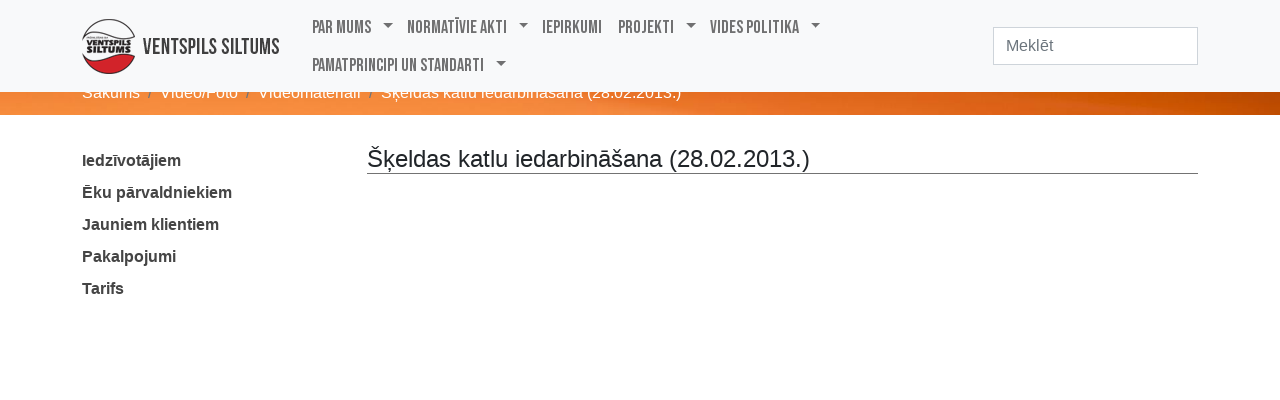

--- FILE ---
content_type: text/html; charset=UTF-8
request_url: https://ventspilssiltums.lv/lv/video-foto/videomateriali/katlu-majas-atklasana
body_size: 11151
content:

<!DOCTYPE html>
<html lang="lv" dir="ltr" prefix="content: http://purl.org/rss/1.0/modules/content/  dc: http://purl.org/dc/terms/  foaf: http://xmlns.com/foaf/0.1/  og: http://ogp.me/ns#  rdfs: http://www.w3.org/2000/01/rdf-schema#  schema: http://schema.org/  sioc: http://rdfs.org/sioc/ns#  sioct: http://rdfs.org/sioc/types#  skos: http://www.w3.org/2004/02/skos/core#  xsd: http://www.w3.org/2001/XMLSchema# ">
  <head>
    <meta charset="utf-8" />
<noscript><style>form.antibot * :not(.antibot-message) { display: none !important; }</style>
</noscript><script async src="https://www.googletagmanager.com/gtag/js?id=UA-76999138-1"></script>
<script>window.dataLayer = window.dataLayer || [];function gtag(){dataLayer.push(arguments)};gtag("js", new Date());gtag("set", "developer_id.dMDhkMT", true);gtag("config", "UA-76999138-1", {"groups":"default","page_placeholder":"PLACEHOLDER_page_path","allow_ad_personalization_signals":false});</script>
<link rel="canonical" href="https://ventspilssiltums.lv/lv/video-foto/videomateriali/katlu-majas-atklasana" />
<meta name="Generator" content="Drupal 9 (https://www.drupal.org)" />
<meta name="MobileOptimized" content="width" />
<meta name="HandheldFriendly" content="true" />
<meta name="viewport" content="width=device-width, initial-scale=1.0" />
<script type="application/ld+json">{
          "@context": "https://schema.org",
          "@type": "BreadcrumbList",
          "itemListElement": [{
            "@type": "ListItem",
            "position": "1",
            "name": "Sākums",
            "item": "https://ventspilssiltums.lv/lv"
          },{
            "@type": "ListItem",
            "position": "2",
            "name": "Video/Foto",
            "item": "https://ventspilssiltums.lv/lv/video-foto"
          },{
            "@type": "ListItem",
            "position": "3",
            "name": "Videomateriāli",
            "item": "https://ventspilssiltums.lv/lv/video-foto/videomateriali"
          },{
              "@type": "ListItem",
              "position": "4",
              "name": "Šķeldas katlu iedarbināšana (28.02.2013.)"
            }]}</script>
<link rel="icon" href="/themes/custom/siltums/favicon.ico" type="image/vnd.microsoft.icon" />
<link rel="alternate" hreflang="lv" href="https://ventspilssiltums.lv/lv/video-foto/videomateriali/katlu-majas-atklasana" />

    <title>Šķeldas katlu iedarbināšana (28.02.2013.) | Ventspils siltums</title>
    <link rel="stylesheet" media="all" href="/sites/default/files/css/optimized/css_lxokZ0EG-IAT9Qi3VrMNQdvtewjZ855HqeYkl1Qxj6g.L3A2DTmB5S-OrakAUKowlo1OcOE5GdlU7bBxefrNM1k.css?rnnpuw" />
<link rel="stylesheet" media="all" href="/sites/default/files/css/optimized/css_xnDYBl4OD9snX7Sf9EyJ9VkzRg71lff1OegyGLU8z1w.H1xaD5obeUL_LWPYAkOb_SbixI4JIXwT74YqBm9ozvA.css?rnnpuw" />
<link rel="stylesheet" media="all" href="/sites/default/files/css/optimized/css_5DeNesAeWY75ShebRlAkjVoqLmMwjuLZN1u-ZRdbQTc.RpK3ac-MZy2Pd9zXykpKmg5fzvEX47LNcARBmQaCl5Q.css?rnnpuw" />
<link rel="stylesheet" media="all" href="/sites/default/files/css/optimized/css_gfUtLDXi72df47AexuJ-vm_wJb2QkME0vEvBnJxO6dA.ZrXpwTA4dD94dpOublrXrV7vBiZCfXIfdqwIUG1P7AY.css?rnnpuw" />
<link rel="stylesheet" media="all" href="/sites/default/files/css/optimized/css_CYXnyo1qFoxHAoBBNsSqN8PVNbP8sxeQ_LtauZ50Wgs.yCOErhhu6ESAU5jx6eZgzoBS5hdbA1FPKNb5scFymIY.css?rnnpuw" />
<link rel="stylesheet" media="all" href="/sites/default/files/css/optimized/css_QF7anExUIQ9m7lRlQYpqk7QebuejK_k7Tyzw3UgZ-hg.kDBQKERbapwx_U6k-ubNr36sRv8XXic09tNRFrjybwI.css?rnnpuw" />
<link rel="stylesheet" media="all" href="/sites/default/files/css/optimized/css_7QllbjqoprdCwoIdo3V7DWqJKkTBOzMJn-xZmsutiww.PCxrl-u3-LmVD-rgVfr45JT4OauO3-19YbmkNpTpwUY.css?rnnpuw" />
<link rel="stylesheet" media="all" href="/sites/default/files/css/optimized/css_hnJTGN1fzih_ZZssV428NML2NhpFxXlJrqaLNgE8CHo.4Qju__tZypi7BD_JCg8YcSIn09MCIS4iWhizVplbaN4.css?rnnpuw" />
<link rel="stylesheet" media="all" href="/sites/default/files/css/optimized/css__13fw7LchbE-h7zw4b3GPIwiFWcaKaefv7L39uOe9so.jIIaPmZGcdS2xMnSXQuTBXhC2zAr4CUHzwyDSlTlqjw.css?rnnpuw" />
<link rel="stylesheet" media="all" href="/sites/default/files/css/optimized/css_0jPT-BWLonFoD1a1XPcxcniBn9WgukRnniaE-xYrMIs.1pnEI1x6QxSus0kdt6aDGuUcvolpNOITfXP8AZSrx4E.css?rnnpuw" />
<link rel="stylesheet" media="all" href="/sites/default/files/css/optimized/css_wcTRp4Ty5SGu4F6Mj_Src4xCVH1pAn1ZKdFhbgibbUI.0Z5rOxjW-DZ6K4kuZrOrIHQyVDlElD5vmkkdeseimPw.css?rnnpuw" />
<link rel="stylesheet" media="all" href="/sites/default/files/css/optimized/css_XYJeCymlgeYq2fA8gUC7CjnYFGGkur-vgRftab7u22k.MceRZfavBgvu-V-pRnlgsbJoEbjJp6SO-EQQlgivqac.css?rnnpuw" />
<link rel="stylesheet" media="all" href="/sites/default/files/css/optimized/css_tdlildou3nAEpVC9SJoaB6Kq0Q-3m9ZyimZjFzbxYhs.axRnTmpszgPQMWLyMeiOPSvB7TIB4wIBTEygpkanbdo.css?rnnpuw" />
<link rel="stylesheet" media="all" href="/sites/default/files/css/optimized/css_GbvmbJJu3etNuvRxzgpArn9FbrGIPob5sKfVZm03KVw.sQdhlZRiRwhYxCAKJaGgVZrC9heYGu0iG-5CY9wt6ro.css?rnnpuw" />
<link rel="stylesheet" media="all" href="/sites/default/files/css/optimized/css_Q6hS9heFRWwmGWvo9WsD_D6nDHdUaUnYt6sC6_oX9L8.axNlzmJ4_EyH8clocfiiE_GEjKn0tJx5HcOE0a3hGcA.css?rnnpuw" />
<link rel="stylesheet" media="all" href="/sites/default/files/css/optimized/css_Mz34rW7q6tVTaynibPwIyO2mdHNIyqme262HoGpcJl8.-ccBv8GAKgujqZG0aqsxjfkrfCCjC7GW4iTbMafKSzw.css?rnnpuw" />
<link rel="stylesheet" media="all" href="/sites/default/files/css/optimized/css_41w6dBZ448pJSogyLgoToui9MDm8KnZHhhxIUFUonds.TXo4IPH678b3SCysFwryjffcn3BcW3XM9K1V_NdHA4c.css?rnnpuw" />
<link rel="stylesheet" media="all" href="/sites/default/files/css/optimized/css_JCU_zSqQm3rvBIXWevl-Uch6AS6Fms27h_AxAbdSM2A.qEvZjHOh0Nyl1AMrWynKlBXXwu2mImfGorEUCeTi8sQ.css?rnnpuw" />
<link rel="stylesheet" media="all" href="/sites/default/files/css/optimized/css__7a65Qsn2GbI6R4HiSGaSbf2n93vUm8S71hKr7aus8Y.RylgYbrKem-YfQOA1XmfMm79aGTV0V7L7_Rp67I30Nw.css?rnnpuw" />
<link rel="stylesheet" media="all" href="/sites/default/files/css/optimized/css_rav4Czxl6lZP_y6XAkU1YQxGj4d7fYA4YVDBNypJlxc.oYAXM0H3CrRO3WU7q-E1XUJb-in1qbV_DH6Ygf6wszw.css?rnnpuw" />
<link rel="stylesheet" media="all" href="/sites/default/files/css/optimized/css_PRpLCpZQr4zTfafBQvuU6Ai1fdWr3UHToA3uiawHjkM.FbltzDQ7qAB3MHijgs9GdIrZEZ_wEg3k3hRM1H49DRU.css?rnnpuw" />
<link rel="stylesheet" media="all" href="/sites/default/files/css/optimized/css_aylBIaNUjhSigWKCcIK0c-t_kOYqAOEKlb80phSXPOI.uuAcUYWfHBr4mfrj8lgH8r18SA02UOKT-IEZvboCsdI.css?rnnpuw" />
<link rel="stylesheet" media="all" href="/sites/default/files/css/optimized/css_9GyZ8HouFiqPe25PFQVH0K1QOFEs4yw9tWoiTo6uF9k.rB0KBsSIs3IeB5vC1QQVbTrnq_DqZwLrdsDVECOmttg.css?rnnpuw" />
<link rel="stylesheet" media="all" href="//cdnjs.cloudflare.com/ajax/libs/font-awesome/5.15.3/css/all.min.css" />
<link rel="stylesheet" media="all" href="/sites/default/files/css/optimized/css_vWZILEH5_cNAqHaIjE2h_UcoxoXZ_iSyajYGszs3jM0.uIsmu-c5hTi4kXuDkl-RkQwchgwR62hYIYewAEbIM7c.css?rnnpuw" />
<link rel="stylesheet" media="all" href="/sites/default/files/css/optimized/css_2i5jIfJNIkiwASmF0uKvJidGQHeASwEGiTvJ_tsDsh4.jLHqaRNsji1_Tq_hpM38vEWkiUyrc4L6CZOQ6F5b41E.css?rnnpuw" />
<link rel="stylesheet" media="all" href="/sites/default/files/css/optimized/css_Qca2UB-dzDWACfl5yZluSaLsDwYkM-tn7WgfTo5oJiM.CTXHl4nG7l_HzyVjTGKaO98OjcMpT8Yyv_sYEJZdhME.css?rnnpuw" />
<link rel="stylesheet" media="all" href="/sites/default/files/css/optimized/css_YaocjOde8b9yXzs52LtTXme3n3OgknqwdAt2PeCjxeI.1DLOKlzGb2IvMjJH8HsQp7YWVra7YAiBOX1AvnJi0Bw.css?rnnpuw" />
<link rel="stylesheet" media="all" href="/sites/default/files/css/optimized/css_wMXLsXNk5TzpBRuAhSRDwuDOojM5x4sptzpvIAxacC0.h0hCf3Dqf7GQJD0w59Gu-IpynfCay9IORlPw8gH3xSw.css?rnnpuw" />
<link rel="stylesheet" media="all" href="//fonts.googleapis.com/css2?family=Bebas+Neue&amp;display=swap" />
<link rel="stylesheet" media="all" href="/sites/default/files/css/optimized/css_ieXLXnr0cVl8ccnebV94nOPPmYWYJuxsKDL9Ntk-YtI.iXQL4L1AnygdsP3xyS5UzYlToDSH8kE5bir9EVFtpH4.css?rnnpuw" />

    
  </head>
  <body class="node-61 node-type--video">
        <a href="#main-content" class="visually-hidden focusable">
      Pārlekt uz galveno saturu
    </a>
    
      <div class="dialog-off-canvas-main-canvas" data-off-canvas-main-canvas>
    
<div class="page">
  


<nav
  class="navbar navbar-expand-xl navbar-light  bg-light align-content-end d-print-none justify-content-end fixed-top">
    <div class="container-fluid container-lg">
    
                    
  <div class="block block--siltums-site-branding">

  
    

    
  <a href="/lv" class="navbar-brand d-flex align-items-center " aria-label="">
            
  <img src="/themes/custom/siltums/logo.png" width="198"  alt="Ventspils siltums logo" class="me-2" />

        
  </a>


  </div>


          
    <button class="navbar-toggler" type="button" data-bs-toggle="collapse" data-bs-target=".navbar-collapse"
            aria-controls="navbar-collapse" aria-expanded="false" aria-label="Toggle navigation">
      <span class="navbar-toggler-icon"></span>
    </button>

    <div class="collapse navbar-collapse justify-content-end">
                      
  <div class="block block--siltums-main-menu">

  
    

      
  


  <ul class="nav navbar-nav">
                                          <li class="nav-item btn-group dropdown">
                      <a href="/lv/par-mums" class="nav-link" data-drupal-link-system-path="node/1">Par mums</a>
            <button type="button" class="btn btn-link dropdown-toggle dropdown-toggle-split" data-bs-toggle="dropdown" aria-expanded="false">
              <span class="visually-hidden">Toggle Dropdown</span>
            </button>
                          <div class="dropdown-menu">
              <a href="/lv/par-mums/jaunumi" class="dropdown-item" data-drupal-link-system-path="par-mums/jaunumi">Jaunumi</a>
              <a href="/lv/par-mums/kontakti" class="dropdown-item" data-drupal-link-system-path="node/13">Kontakti</a>
              <a href="/lv/par-mums/pazinojumi" class="dropdown-item" data-drupal-link-system-path="node/560">Paziņojumi</a>
              <a href="/lv/par-mums/privatuma-politika" class="dropdown-item" data-drupal-link-system-path="node/563">Privātuma politika</a>
              <a href="/lv/par-mums/parskati" class="dropdown-item" data-drupal-link-system-path="node/562">Pārskati</a>
              <a href="/lv/par-mums/parvaldes-struktura" class="dropdown-item" data-drupal-link-system-path="node/310">Pārvaldes struktūra</a>
              <a href="/lv/par-mums/statuti" class="dropdown-item" data-drupal-link-system-path="node/561">Statūti</a>
              <a href="/lv/par-mums/strategija" class="dropdown-item" data-drupal-link-system-path="node/564">Stratēģija</a>
              <a href="/lv/par-mums/padome" class="dropdown-item" data-drupal-link-system-path="node/727">Padome</a>
              <a href="/lv/par-mums/valde" class="dropdown-item" data-drupal-link-system-path="node/565">Valde</a>
              <a href="/lv/par-mums/vakances" class="dropdown-item" data-drupal-link-system-path="node/700">Vakances</a>
              <a href="/lv/par-mums/izsoles" class="dropdown-item" data-drupal-link-system-path="node/841">Izsoles</a>
  </div>
                              </li>
                                      <li class="nav-item btn-group dropdown">
                      <a href="/lv/normativie-akti" class="nav-link" data-drupal-link-system-path="node/2">Normatīvie akti</a>
            <button type="button" class="btn btn-link dropdown-toggle dropdown-toggle-split" data-bs-toggle="dropdown" aria-expanded="false">
              <span class="visually-hidden">Toggle Dropdown</span>
            </button>
                          <div class="dropdown-menu">
              <a href="/lv/normativie-akti/likumi" class="dropdown-item" data-drupal-link-system-path="node/15">Likumi</a>
              <a href="/lv/normativie-akti/mk-noteikumi" class="dropdown-item" data-drupal-link-system-path="node/16">MK noteikumi</a>
  </div>
                              </li>
                                      <li class="nav-item btn-group">
                      <a href="/lv/iepirkumi" class="nav-link" data-drupal-link-system-path="node/3">Iepirkumi</a>
                  </li>
                                      <li class="nav-item btn-group dropdown">
                      <a href="/lv/projekti" class="nav-link" data-drupal-link-system-path="node/4">Projekti</a>
            <button type="button" class="btn btn-link dropdown-toggle dropdown-toggle-split" data-bs-toggle="dropdown" aria-expanded="false">
              <span class="visually-hidden">Toggle Dropdown</span>
            </button>
                          <div class="dropdown-menu">
              <a href="/lv/projekti/viegli-lasit" class="dropdown-item" data-drupal-link-system-path="node/388">Viegli lasīt</a>
              <a href="/lv/projekti/katlumaju-rekonstrukcijas-projekti" class="dropdown-item" data-drupal-link-system-path="node/17">Katlumāju rekonstrukcijas projekti</a>
              <a href="/lv/projekti/attalinatas-datu-nolasisanas-sistema-siltumskaititajiem" class="dropdown-item" data-drupal-link-system-path="node/138">Attālinātās datu nolasīšanas sistēma</a>
              <a href="/lv/projekti/dumgazu-kondensatoru-uzstadisana" class="dropdown-item" data-drupal-link-system-path="node/137">Dūmgāzu kondensatoru uzstādīšana</a>
              <a href="/lv/projekti/siltumtrasu-rekonstrukcijas-projekti" class="dropdown-item" data-drupal-link-system-path="node/18">Siltumtrašu rekonstrukcijas projekti</a>
              <a href="/lv/projekti/siltumtrasu-buvnieciba" class="dropdown-item" data-drupal-link-system-path="node/477">Siltumtrašu būvniecība</a>
  </div>
                              </li>
                                      <li class="nav-item btn-group dropdown">
                      <a href="/lv/vides-politika" class="nav-link" data-drupal-link-system-path="node/351">Vides politika</a>
            <button type="button" class="btn btn-link dropdown-toggle dropdown-toggle-split" data-bs-toggle="dropdown" aria-expanded="false">
              <span class="visually-hidden">Toggle Dropdown</span>
            </button>
                          <div class="dropdown-menu">
              <a href="/lv/vides-politika/energoefektivitate" class="dropdown-item" data-drupal-link-system-path="node/346">Energoefektivitāte</a>
              <a href="/lv/vides-politika/gaisa-piesarnojoso-vielu-emisiju-samazinasana-siltumapgade" class="dropdown-item" data-drupal-link-system-path="node/783">Gaisa piesārņojošo vielu emisiju samazināšana siltumapgādē</a>
              <a href="/lv/vides-politika/sabiedriskas-apspriesanas" class="dropdown-item" data-drupal-link-system-path="node/793">Sabiedriskās apspriešanas</a>
  </div>
                              </li>
                                      <li class="nav-item btn-group dropdown">
                      <a href="/lv/pamatprincipi-un-standarti/pamatprincipi-un-standarti" class="nav-link" data-drupal-link-system-path="node/64">PAMATPRINCIPI UN STANDARTI</a>
            <button type="button" class="btn btn-link dropdown-toggle dropdown-toggle-split" data-bs-toggle="dropdown" aria-expanded="false">
              <span class="visually-hidden">Toggle Dropdown</span>
            </button>
                          <div class="dropdown-menu">
              <a href="/lv/pamatprincipi-un-standarti/klientu-apkalposanas-standarts" class="dropdown-item" data-drupal-link-system-path="node/66">Klientu apkalpošanas standarts</a>
              <a href="/lv/pamatprincipi-un-standarti/risku-parvaldibas-politika" class="dropdown-item" data-drupal-link-system-path="node/70">Risku pārvaldības politika</a>
              <a href="/lv/pamatprincipi-un-standarti/trauksmes-celsana" class="dropdown-item" data-drupal-link-system-path="node/68">Trauksmes celšana</a>
              <a href="/lv/pamatprincipi-un-standarti/ziedosanas-davinasanas-kartiba-un-strategija" class="dropdown-item" data-drupal-link-system-path="node/69">Ziedošanas (dāvināšanas) kārtība un stratēģija</a>
              <a href="/lv/pamatprincipi-un-standarti/etikas-kodekss" class="dropdown-item" data-drupal-link-system-path="node/67">Ētikas kodekss</a>
  </div>
                              </li>
            </ul>


  
  </div>

  <div class="search-block-form block block--siltums-siltums-search-form" data-drupal-selector="search-block-form" role="search">

  
    

      
<form action="/lv/search/node" method="get" id="search-block-form" accept-charset="UTF-8" class="form form-inline">
  <div class="js-form-item form-item js-form-type-search form-item-keys js-form-item-keys form-no-label form-group">
      
  
  
  
  
  

<input title="Ievadiet terminus, kurus meklēt." data-drupal-selector="edit-keys" data-msg-maxlength="This field field has a maximum length of 128." type="search" id="edit-keys" name="keys" value="" size="20" maxlength="128" placeholder="Meklēt" class="form-search form-control" />


  
  
  
  
  </div>
<div data-drupal-selector="edit-actions" class="form-actions js-form-wrapper form-wrapper" id="edit-actions">


<input data-drupal-selector="edit-submit" type="submit" id="edit-submit" value="Meklēt" class="js-form-submit form-submit btn btn-primary" />
</div>

</form>

  
  </div>


          
              
          </div>

      </div>
  
</nav>

  <main>
    <a id="main-content" tabindex="-1"></a>
          <header class="page__header" style="background-image: url('https://ventspilssiltums.lv/sites/default/files/slider-background/orange-background_5.png')">
          
  <div class="block block--siltums-breadcrumbs">

  
    

      
  

  <div class="breadcrumb__content">
    <nav aria-label="breadcrumb" class="container-fluid container-lg ">
      <ol class="breadcrumb">
                  <li class="breadcrumb-item ">
                          <a href="/lv">Sākums</a>
                      </li>
                  <li class="breadcrumb-item ">
                          <a href="/lv/video-foto">Video/Foto</a>
                      </li>
                  <li class="breadcrumb-item ">
                          <a href="/lv/video-foto/videomateriali">Videomateriāli</a>
                      </li>
                  <li class="breadcrumb-item active">
                          Šķeldas katlu iedarbināšana (28.02.2013.)
                      </li>
              </ol>
    </nav>
  </div>

  
  </div>


      </header>
    
          <div class="page__content">
        <div class="container-fluid container-lg">
          <div class="row">
                          <div class="col-12 col-xl-3">
                  
  <div class="block block--leftmenu">

  
    

      

  <ul data-region="sidebar_left" class="menu menu-level-0">
      
    <li class="menu-item menu-item--expanded">
      <a href="/lv/iedzivotajiem" data-drupal-link-system-path="node/23">Iedzīvotājiem</a>
                    
  
  <div class="menu_link_content menu-link-contentmenu-left-menu view-mode-default menu-dropdown menu-dropdown-0 menu-type-default">
              
  <ul class="menu menu-level-1">
      
    <li class="menu-item">
      <a href="/lv/iedzivotajiem/informacija-par-norekiniem" data-drupal-link-system-path="node/24">Informācija par norēķiniem</a>
                    
  
  <div class="menu_link_content menu-link-contentmenu-left-menu view-mode-default menu-dropdown menu-dropdown-1 menu-type-default">
              
            <div class="field field--name-field-icon field--type-entity-reference field--label-hidden field__item">
<div class="media media--type-image media--view-mode-default">
  
  
            
  <div class="field field--name-field-media-image field--type-image field--label-visually_hidden">
    <div class="field__label visually-hidden">Image</div>
              <div class="field__item">  
<img loading="lazy" src="/sites/default/files/styles/large/public/2022-11/mv_par_siltumu.png?itok=GXSgUIgo" width="70" height="60" alt="Par siltumu" typeof="foaf:Image" class="img-fluid" />


</div>
          </div>

      </div>
</div>
      
      </div>



          </li>
      
    <li class="menu-item">
      <a href="/lv/klientu-pienemsanas-laiks" data-drupal-link-system-path="node/224">Klientu pieņemšanas laiks</a>
                    
  
  <div class="menu_link_content menu-link-contentmenu-left-menu view-mode-default menu-dropdown menu-dropdown-1 menu-type-default">
              
            <div class="field field--name-field-icon field--type-entity-reference field--label-hidden field__item">
<div class="media media--type-image media--view-mode-default">
  
  
            
  <div class="field field--name-field-media-image field--type-image field--label-visually_hidden">
    <div class="field__label visually-hidden">Image</div>
              <div class="field__item">  
<img loading="lazy" src="/sites/default/files/styles/large/public/2022-11/pal_mazn.png?itok=WppDEmOd" width="70" height="60" alt="Palīdzība" typeof="foaf:Image" class="img-fluid" />


</div>
          </div>

      </div>
</div>
      
      </div>



          </li>
      
    <li class="menu-item">
      <a href="/lv/iedzivotajiem/ligumi" data-drupal-link-system-path="node/25">Līgumi</a>
                    
  
  <div class="menu_link_content menu-link-contentmenu-left-menu view-mode-default menu-dropdown menu-dropdown-1 menu-type-default">
              
            <div class="field field--name-field-icon field--type-entity-reference field--label-hidden field__item">
<div class="media media--type-image media--view-mode-default">
  
  
            
  <div class="field field--name-field-media-image field--type-image field--label-visually_hidden">
    <div class="field__label visually-hidden">Image</div>
              <div class="field__item">  
<img loading="lazy" src="/sites/default/files/styles/large/public/2022-11/agi.png?itok=BzhHGdQM" width="70" height="60" alt="Ikona atvērta grāmata" typeof="foaf:Image" class="img-fluid" />


</div>
          </div>

      </div>
</div>
      
      </div>



          </li>
      
    <li class="menu-item">
      <a href="/lv/iedzivotajiem/izzinas-izsniegsana" data-drupal-link-system-path="node/27">Izziņas izsniegšana</a>
                    
  
  <div class="menu_link_content menu-link-contentmenu-left-menu view-mode-default menu-dropdown menu-dropdown-1 menu-type-default">
              
            <div class="field field--name-field-icon field--type-entity-reference field--label-hidden field__item">
<div class="media media--type-image media--view-mode-default">
  
  
            
  <div class="field field--name-field-media-image field--type-image field--label-visually_hidden">
    <div class="field__label visually-hidden">Image</div>
              <div class="field__item">  
<img loading="lazy" src="/sites/default/files/styles/large/public/2022-11/izzinas_sniegsana.png?itok=HeSJD-J5" width="70" height="60" alt="Izziņas izsniegšana" typeof="foaf:Image" class="img-fluid" />


</div>
          </div>

      </div>
</div>
      
      </div>



          </li>
      
    <li class="menu-item">
      <a href="/lv/iedzivotajiem/siltumapgades-sistemas-bojajumi-vai-avarijas" data-drupal-link-system-path="node/29">Siltumapgādes sistēmas bojājumi vai avārijas</a>
                    
  
  <div class="menu_link_content menu-link-contentmenu-left-menu view-mode-default menu-dropdown menu-dropdown-1 menu-type-default">
              
            <div class="field field--name-field-icon field--type-entity-reference field--label-hidden field__item">
<div class="media media--type-image media--view-mode-default">
  
  
            
  <div class="field field--name-field-media-image field--type-image field--label-visually_hidden">
    <div class="field__label visually-hidden">Image</div>
              <div class="field__item">  
<img loading="lazy" src="/sites/default/files/styles/large/public/2022-11/ipmm.png?itok=nryuF3u_" width="70" height="60" alt="Ikona informācija" typeof="foaf:Image" class="img-fluid" />


</div>
          </div>

      </div>
</div>
      
      </div>



          </li>
      
    <li class="menu-item">
      <a href="/lv/iedzivotajiem/biezak-uzdotie-jautajumi" data-drupal-link-system-path="node/33">Biežāk uzdotie jautājumi</a>
                    
  
  <div class="menu_link_content menu-link-contentmenu-left-menu view-mode-default menu-dropdown menu-dropdown-1 menu-type-default">
              
            <div class="field field--name-field-icon field--type-entity-reference field--label-hidden field__item">
<div class="media media--type-image media--view-mode-default">
  
  
            
  <div class="field field--name-field-media-image field--type-image field--label-visually_hidden">
    <div class="field__label visually-hidden">Image</div>
              <div class="field__item">  
<img loading="lazy" src="/sites/default/files/styles/large/public/2022-11/buj.png?itok=LggDOxzD" width="70" height="60" alt="BUJ" typeof="foaf:Image" class="img-fluid" />


</div>
          </div>

      </div>
</div>
      
      </div>



          </li>
    </ul>



      </div>



          </li>
      
    <li class="menu-item menu-item--expanded">
      <a href="/lv/eku-parvaldniekiem" data-drupal-link-system-path="node/34">Ēku pārvaldniekiem</a>
                    
  
  <div class="menu_link_content menu-link-contentmenu-left-menu view-mode-default menu-dropdown menu-dropdown-0 menu-type-default">
              
  <ul class="menu menu-level-1">
      
    <li class="menu-item">
      <a href="/lv/eku-parvaldniekiem/siltumenergijas-piegade" data-drupal-link-system-path="node/35">Siltumenerģijas piegāde</a>
                    
  
  <div class="menu_link_content menu-link-contentmenu-left-menu view-mode-default menu-dropdown menu-dropdown-1 menu-type-default">
              
            <div class="field field--name-field-icon field--type-entity-reference field--label-hidden field__item">
<div class="media media--type-image media--view-mode-default">
  
  
            
  <div class="field field--name-field-media-image field--type-image field--label-visually_hidden">
    <div class="field__label visually-hidden">Image</div>
              <div class="field__item">  
<img loading="lazy" src="/sites/default/files/styles/large/public/2022-11/silt_pieg.png?itok=yLKi40L9" width="70" height="60" alt="Piegāde" typeof="foaf:Image" class="img-fluid" />


</div>
          </div>

      </div>
</div>
      
      </div>



          </li>
      
    <li class="menu-item">
      <a href="/lv/eku-parvaldniekiem/siltumapgades-sistemu-pieslegsanas-tehnisko-noteikumu-izsniegsana" data-drupal-link-system-path="node/36">Siltumapgādes sistēmu pieslēgšanas tehnisko noteikumu izsniegšana</a>
                    
  
  <div class="menu_link_content menu-link-contentmenu-left-menu view-mode-default menu-dropdown menu-dropdown-1 menu-type-default">
              
            <div class="field field--name-field-icon field--type-entity-reference field--label-hidden field__item">
<div class="media media--type-image media--view-mode-default">
  
  
            
  <div class="field field--name-field-media-image field--type-image field--label-visually_hidden">
    <div class="field__label visually-hidden">Image</div>
              <div class="field__item">  
<img loading="lazy" src="/sites/default/files/styles/large/public/2022-11/ssptni.png?itok=oCNEt7Iy" width="70" height="60" alt="Noteikumi" typeof="foaf:Image" class="img-fluid" />


</div>
          </div>

      </div>
</div>
      
      </div>



          </li>
      
    <li class="menu-item">
      <a href="/lv/eku-parvaldniekiem/izzinu-izsniegsana" data-drupal-link-system-path="node/37">Izziņu izsniegšana</a>
                    
  
  <div class="menu_link_content menu-link-contentmenu-left-menu view-mode-default menu-dropdown menu-dropdown-1 menu-type-default">
              
            <div class="field field--name-field-icon field--type-entity-reference field--label-hidden field__item">
<div class="media media--type-image media--view-mode-default">
  
  
            
  <div class="field field--name-field-media-image field--type-image field--label-visually_hidden">
    <div class="field__label visually-hidden">Image</div>
              <div class="field__item">  
<img loading="lazy" src="/sites/default/files/styles/large/public/2022-11/izzinas_sniegsana.png?itok=HeSJD-J5" width="70" height="60" alt="Izziņas izsniegšana" typeof="foaf:Image" class="img-fluid" />


</div>
          </div>

      </div>
</div>
      
      </div>



          </li>
    </ul>



      </div>



          </li>
      
    <li class="menu-item menu-item--expanded">
      <a href="/lv/jauniem-klientiem" data-drupal-link-system-path="node/38">Jauniem klientiem</a>
                    
  
  <div class="menu_link_content menu-link-contentmenu-left-menu view-mode-default menu-dropdown menu-dropdown-0 menu-type-default">
              
  <ul class="menu menu-level-1">
      
    <li class="menu-item">
      <a href="/lv/jauniem-klientiem/centralizeta-siltumapgade-erti-drosi-ilgtspejigi" data-drupal-link-system-path="node/41">Centralizētā siltumapgāde – ērti, droši, ilgtspējīgi</a>
                    
  
  <div class="menu_link_content menu-link-contentmenu-left-menu view-mode-default menu-dropdown menu-dropdown-1 menu-type-default">
              
            <div class="field field--name-field-icon field--type-entity-reference field--label-hidden field__item">
<div class="media media--type-image media--view-mode-default">
  
  
            
  <div class="field field--name-field-media-image field--type-image field--label-visually_hidden">
    <div class="field__label visually-hidden">Image</div>
              <div class="field__item">  
<img loading="lazy" src="/sites/default/files/styles/large/public/2022-11/aipsoge.png?itok=T9_iqrbu" width="70" height="60" alt="Atzinuma ikona" typeof="foaf:Image" class="img-fluid" />


</div>
          </div>

      </div>
</div>
      
      </div>



          </li>
      
    <li class="menu-item">
      <a href="/lv/jauniem-klientiem/piesleguma-pieteiksana-dokumentu-iesniegsana-izsniegsana" data-drupal-link-system-path="node/40">Pieslēguma pieteikšana, dokumentu iesniegšana / izsniegšana</a>
                    
  
  <div class="menu_link_content menu-link-contentmenu-left-menu view-mode-default menu-dropdown menu-dropdown-1 menu-type-default">
              
            <div class="field field--name-field-icon field--type-entity-reference field--label-hidden field__item">
<div class="media media--type-image media--view-mode-default">
  
  
            
  <div class="field field--name-field-media-image field--type-image field--label-visually_hidden">
    <div class="field__label visually-hidden">Image</div>
              <div class="field__item">  
<img loading="lazy" src="/sites/default/files/styles/large/public/2022-11/ssptni.png?itok=oCNEt7Iy" width="70" height="60" alt="Noteikumi" typeof="foaf:Image" class="img-fluid" />


</div>
          </div>

      </div>
</div>
      
      </div>



          </li>
      
    <li class="menu-item">
      <a href="/lv/jauniem-klientiem/siltumenergijas-piegade" data-drupal-link-system-path="node/39">Siltumenerģijas piegāde</a>
                    
  
  <div class="menu_link_content menu-link-contentmenu-left-menu view-mode-default menu-dropdown menu-dropdown-1 menu-type-default">
              
            <div class="field field--name-field-icon field--type-entity-reference field--label-hidden field__item">
<div class="media media--type-image media--view-mode-default">
  
  
            
  <div class="field field--name-field-media-image field--type-image field--label-visually_hidden">
    <div class="field__label visually-hidden">Image</div>
              <div class="field__item">  
<img loading="lazy" src="/sites/default/files/styles/large/public/2022-11/silt_pieg.png?itok=yLKi40L9" width="70" height="60" alt="Piegāde" typeof="foaf:Image" class="img-fluid" />


</div>
          </div>

      </div>
</div>
      
      </div>



          </li>
    </ul>



      </div>



          </li>
      
    <li class="menu-item menu-item--expanded">
      <a href="/lv/pakalpojumi" data-drupal-link-system-path="node/48">Pakalpojumi</a>
                    
  
  <div class="menu_link_content menu-link-contentmenu-left-menu view-mode-default menu-dropdown menu-dropdown-0 menu-type-default">
              
  <ul class="menu menu-level-1">
      
    <li class="menu-item">
      <a href="/lv/pakalpojumi/informacija-par-eku-siltumenergijas-paterinu" data-drupal-link-system-path="node/49">Informācija par ēku siltumenerģijas patēriņu</a>
                    
  
  <div class="menu_link_content menu-link-contentmenu-left-menu view-mode-default menu-dropdown menu-dropdown-1 menu-type-default">
              
            <div class="field field--name-field-icon field--type-entity-reference field--label-hidden field__item">
<div class="media media--type-image media--view-mode-default">
  
  
            
  <div class="field field--name-field-media-image field--type-image field--label-visually_hidden">
    <div class="field__label visually-hidden">Image</div>
              <div class="field__item">  
<img loading="lazy" src="/sites/default/files/styles/large/public/2022-11/ipmm.png?itok=nryuF3u_" width="70" height="60" alt="Ikona informācija" typeof="foaf:Image" class="img-fluid" />


</div>
          </div>

      </div>
</div>
      
      </div>



          </li>
      
    <li class="menu-item">
      <a href="/lv/pakalpojumi/dokumentu-iesniegsana-izsniegsana" data-drupal-link-system-path="node/209">Dokumentu iesniegšana / izsniegšana</a>
                    
  
  <div class="menu_link_content menu-link-contentmenu-left-menu view-mode-default menu-dropdown menu-dropdown-1 menu-type-default">
              
            <div class="field field--name-field-icon field--type-entity-reference field--label-hidden field__item">
<div class="media media--type-image media--view-mode-default">
  
  
            
  <div class="field field--name-field-media-image field--type-image field--label-visually_hidden">
    <div class="field__label visually-hidden">Image</div>
              <div class="field__item">  
<img loading="lazy" src="/sites/default/files/styles/large/public/2022-11/ssptni.png?itok=oCNEt7Iy" width="70" height="60" alt="Noteikumi" typeof="foaf:Image" class="img-fluid" />


</div>
          </div>

      </div>
</div>
      
      </div>



          </li>
    </ul>



      </div>



          </li>
      
    <li class="menu-item menu-item--expanded">
      <a href="/lv/tarifs" data-drupal-link-system-path="node/42">Tarifs</a>
                    
  
  <div class="menu_link_content menu-link-contentmenu-left-menu view-mode-default menu-dropdown menu-dropdown-0 menu-type-default">
              
  <ul class="menu menu-level-1">
      
    <li class="menu-item">
      <a href="/lv/tarifs/regulesanas-komisijas-lemumi" data-drupal-link-system-path="node/44">Regulēšanas komisijas lēmums</a>
                    
  
  <div class="menu_link_content menu-link-contentmenu-left-menu view-mode-default menu-dropdown menu-dropdown-1 menu-type-default">
              
            <div class="field field--name-field-icon field--type-entity-reference field--label-hidden field__item">
<div class="media media--type-image media--view-mode-default">
  
  
            
  <div class="field field--name-field-media-image field--type-image field--label-visually_hidden">
    <div class="field__label visually-hidden">Image</div>
              <div class="field__item">  
<img loading="lazy" src="/sites/default/files/styles/large/public/2022-11/reg_kl.png?itok=7xKF6DU4" width="70" height="60" alt="Komisija icon" typeof="foaf:Image" class="img-fluid" />


</div>
          </div>

      </div>
</div>
      
      </div>



          </li>
      
    <li class="menu-item">
      <a href="/lv/tarifs/tarifu-izmaksu-struktura" data-drupal-link-system-path="node/43">Tarifa izmaksu struktūra</a>
                    
  
  <div class="menu_link_content menu-link-contentmenu-left-menu view-mode-default menu-dropdown menu-dropdown-1 menu-type-default">
              
            <div class="field field--name-field-icon field--type-entity-reference field--label-hidden field__item">
<div class="media media--type-image media--view-mode-default">
  
  
            
  <div class="field field--name-field-media-image field--type-image field--label-visually_hidden">
    <div class="field__label visually-hidden">Image</div>
              <div class="field__item">  
<img loading="lazy" src="/sites/default/files/styles/large/public/2022-11/tarifa_is.png?itok=2qDlgnYw" width="70" height="60" alt="Tarifi ikona" typeof="foaf:Image" class="img-fluid" />


</div>
          </div>

      </div>
</div>
      
      </div>



          </li>
    </ul>



      </div>



          </li>
    </ul>


  
  </div>


              </div>
            
            <div class="col">
                <div data-drupal-messages-fallback class="hidden"></div>

  <div class="block block--siltums-page-title">

  
    

      



  <h1  class="page-title">
          
<span>Šķeldas katlu iedarbināšana (28.02.2013.)</span>

      </h1>


  
  </div>

  <div class="block block--siltums-system-main">

  
    

      <article role="article" about="/lv/video-foto/videomateriali/katlu-majas-atklasana" class="node node--promoted video video--full">
  
  

      
    
    <div>
      
            <div class="field field--name-field-youtube-video field--type-youtube field--label-hidden field__item"><figure class="youtube-container youtube-container--responsive">
  <iframe src="https://www.youtube.com/embed/3sjn7QRBrl8?wmode=opaque&amp;autohide=1" id="youtube-field-player" class="youtube-field-player" title="Embedded video for Šķeldas katlu iedarbināšana (28.02.2013.)" aria-label="Embedded video for Šķeldas katlu iedarbināšana (28.02.2013.): https://www.youtube.com/embed/3sjn7QRBrl8?wmode=opaque&amp;autohide=1" frameborder="0" allowfullscreen></iframe>
</figure>
</div>
      
    </div>
  </article>

  
  </div>


            </div>
          </div>
        </div>
      </div>
      </main>

  <footer class="page__footer">
          <div class="container-fluid container-lg">
        <div class="d-flex justify-content-between align-items-center flex-column flex-lg-row">
            
  <div class="block--type-basic block block--basic block--ventspilslogo">

  
    

      
            <div class="field field--name-body field--type-text-with-summary field--label-hidden field__item"><p> </p><p><a href="https://www.ventspils.lv/" target="_blank"><span><img src="/sites/default/files/inline-images/ventspils_logo_footer.png" alt="ventspils logo" /></span></a><span>​</span></p><p> </p></div>
      
  
  </div>

  <div class="block block--kajene">

  
    

      
  
  </div>

  <div class="block--type-basic block block--basic block--siltums-block-1">

  
            <h2>Kontakti</h2>
        

      
            <div class="field field--name-body field--type-text-with-summary field--label-hidden field__item"><p>Talsu iela 84, Ventspils, LV-3602</p><p>Tālrunis: 636 02 200</p><p>E-pasts: <a href="mailto:vent.siltums@ventspils.lv">vent.siltums@ventspils.lv</a></p><p><strong>Klientu daļa: 636 00 800</strong></p></div>
      
  
  </div>


        </div>
      </div>
    
          <div class="page__footer--bottom">
        <div class="container-fluid container-lg">
          <div class="d-flex justify-content-between align-items-center flex-column flex-lg-row">
              
  <div class="block--type-basic block block--basic block--copyright">

  
    

      
            <div class="field field--name-body field--type-text-with-summary field--label-hidden field__item"><p>Copyright © 2022 Ventspils Siltums Izstrādāts: <a href="https://bright.lv">BRIGHT</a></p></div>
      
  
  </div>

  <div class="block-social-media-links block block--socialmedialinks">

  
    

      

<ul class="social-media-links--platforms platforms inline horizontal">
      <li>
      <a class="social-media-link-icon--facebook" href="https://www.facebook.com/VentspilsSiltums"  target="_blank" rel="nofollow" >
        <span class='fab fa-facebook fa-2x'></span>
      </a>

          </li>
      <li>
      <a class="social-media-link-icon--twitter" href="https://www.twitter.com/VSiltums"  target="_blank" rel="nofollow" >
        <span class='fab fa-twitter fa-2x'></span>
      </a>

          </li>
  </ul>

  
  </div>


          </div>
        </div>
      </div>
      </footer>
</div>

  </div>

    
    <script type="application/json" data-drupal-selector="drupal-settings-json">{"path":{"baseUrl":"\/","scriptPath":null,"pathPrefix":"lv\/","currentPath":"node\/61","currentPathIsAdmin":false,"isFront":false,"currentLanguage":"lv","themeUrl":"themes\/custom\/siltums"},"pluralDelimiter":"\u0003","suppressDeprecationErrors":true,"clientside_validation_jquery":{"validate_all_ajax_forms":2,"force_validate_on_blur":false,"messages":{"required":"This field is required.","remote":"Please fix this field.","email":"Please enter a valid email address.","url":"Please enter a valid URL.","date":"Please enter a valid date.","dateISO":"Please enter a valid date (ISO).","number":"Please enter a valid number.","digits":"Please enter only digits.","equalTo":"Please enter the same value again.","maxlength":"Please enter no more than {0} characters.","minlength":"Please enter at least {0} characters.","rangelength":"Please enter a value between {0} and {1} characters long.","range":"Please enter a value between {0} and {1}.","max":"Please enter a value less than or equal to {0}.","min":"Please enter a value greater than or equal to {0}.","step":"Please enter a multiple of {0}."}},"google_analytics":{"account":"UA-76999138-1","trackOutbound":true,"trackMailto":true,"trackTel":true,"trackDownload":true,"trackDownloadExtensions":"7z|aac|arc|arj|asf|asx|avi|bin|csv|doc(x|m)?|dot(x|m)?|exe|flv|gif|gz|gzip|hqx|jar|jpe?g|js|mp(2|3|4|e?g)|mov(ie)?|msi|msp|pdf|phps|png|ppt(x|m)?|pot(x|m)?|pps(x|m)?|ppam|sld(x|m)?|thmx|qtm?|ra(m|r)?|sea|sit|tar|tgz|torrent|txt|wav|wma|wmv|wpd|xls(x|m|b)?|xlt(x|m)|xlam|xml|z|zip","trackColorbox":true},"eu_cookie_compliance":{"cookie_policy_version":"1.0.0","popup_enabled":true,"popup_agreed_enabled":false,"popup_hide_agreed":false,"popup_clicking_confirmation":false,"popup_scrolling_confirmation":false,"popup_html_info":"\u003Cdiv aria-labelledby=\u0022popup-text\u0022 class=\u0022eu-cookie-compliance-banner eu-cookie-compliance-banner-info\u0022\u003E\n  \u003Cdiv class=\u0022container-fluid container-xl\u0022\u003E\n    \u003Cdiv class=\u0022popup-content info eu-cookie-compliance-content--siltums row\u0022\u003E\n      \u003Cdiv id=\u0022popup-text\u0022 class=\u0022eu-cookie-compliance-message--siltums col-auto\u0022 role=\u0022document\u0022\u003E\n        M\u0113s izmantojam s\u012bkdatnes, lai nodro\u0161in\u0101tu lab\u0101ku m\u0101jaslapas lieto\u0161anas pieredzi\n      \u003C\/div\u003E\n      \u003Cdiv id=\u0022popup-buttons\u0022 class=\u0022eu-cookie-compliance-buttons--siltums col-auto\u0022\u003E\n        \u003Cbutton type=\u0022button\u0022\n                class=\u0022agree-button eu-cookie-compliance-agree-button \u0022\u003E\n          Apstiprin\u0101t\n        \u003C\/button\u003E\n                  \u003Cbutton type=\u0022button\u0022 class=\u0022disagree-button find-more-button eu-cookie-compliance-more-button\u0022\u003E\n            Uzzin\u0101t vair\u0101k\n          \u003C\/button\u003E\n              \u003C\/div\u003E\n    \u003C\/div\u003E\n  \u003C\/div\u003E\n\u003C\/div\u003E","use_mobile_message":false,"mobile_popup_html_info":"\u003Cdiv aria-labelledby=\u0022popup-text\u0022 class=\u0022eu-cookie-compliance-banner eu-cookie-compliance-banner-info\u0022\u003E\n  \u003Cdiv class=\u0022container-fluid container-xl\u0022\u003E\n    \u003Cdiv class=\u0022popup-content info eu-cookie-compliance-content--siltums row\u0022\u003E\n      \u003Cdiv id=\u0022popup-text\u0022 class=\u0022eu-cookie-compliance-message--siltums col-auto\u0022 role=\u0022document\u0022\u003E\n        \n      \u003C\/div\u003E\n      \u003Cdiv id=\u0022popup-buttons\u0022 class=\u0022eu-cookie-compliance-buttons--siltums col-auto\u0022\u003E\n        \u003Cbutton type=\u0022button\u0022\n                class=\u0022agree-button eu-cookie-compliance-agree-button \u0022\u003E\n          Apstiprin\u0101t\n        \u003C\/button\u003E\n                  \u003Cbutton type=\u0022button\u0022 class=\u0022disagree-button find-more-button eu-cookie-compliance-more-button\u0022\u003E\n            Uzzin\u0101t vair\u0101k\n          \u003C\/button\u003E\n              \u003C\/div\u003E\n    \u003C\/div\u003E\n  \u003C\/div\u003E\n\u003C\/div\u003E","mobile_breakpoint":768,"popup_html_agreed":false,"popup_use_bare_css":true,"popup_height":"auto","popup_width":"100%","popup_delay":1000,"popup_link":"\/lv\/par-mums\/privatuma-politika","popup_link_new_window":true,"popup_position":false,"fixed_top_position":true,"popup_language":"lv","store_consent":false,"better_support_for_screen_readers":false,"cookie_name":"","reload_page":false,"domain":"","domain_all_sites":false,"popup_eu_only":false,"popup_eu_only_js":false,"cookie_lifetime":100,"cookie_session":0,"set_cookie_session_zero_on_disagree":0,"disagree_do_not_show_popup":false,"method":"default","automatic_cookies_removal":true,"allowed_cookies":"","withdraw_markup":"\u003Cbutton type=\u0022button\u0022 class=\u0022eu-cookie-withdraw-tab\u0022\u003EPrivacy settings\u003C\/button\u003E\n\u003Cdiv aria-labelledby=\u0022popup-text\u0022 class=\u0022eu-cookie-withdraw-banner\u0022\u003E\n  \u003Cdiv class=\u0022popup-content info eu-cookie-compliance-content\u0022\u003E\n    \u003Cdiv id=\u0022popup-text\u0022 class=\u0022eu-cookie-compliance-message\u0022 role=\u0022document\u0022\u003E\n      \u003Ch2\u003EWe use cookies on this site to enhance your user experience\u003C\/h2\u003E\u003Cp\u003EYou have given your consent for us to set cookies.\u003C\/p\u003E\n    \u003C\/div\u003E\n    \u003Cdiv id=\u0022popup-buttons\u0022 class=\u0022eu-cookie-compliance-buttons\u0022\u003E\n      \u003Cbutton type=\u0022button\u0022 class=\u0022eu-cookie-withdraw-button \u0022\u003EWithdraw consent\u003C\/button\u003E\n    \u003C\/div\u003E\n  \u003C\/div\u003E\n\u003C\/div\u003E","withdraw_enabled":false,"reload_options":0,"reload_routes_list":"","withdraw_button_on_info_popup":false,"cookie_categories":[],"cookie_categories_details":[],"enable_save_preferences_button":true,"cookie_value_disagreed":"0","cookie_value_agreed_show_thank_you":"1","cookie_value_agreed":"2","containing_element":"body","settings_tab_enabled":false,"olivero_primary_button_classes":"","olivero_secondary_button_classes":"","close_button_action":"close_banner","open_by_default":false,"modules_allow_popup":true,"hide_the_banner":false,"geoip_match":true},"ajaxTrustedUrl":{"\/lv\/search\/node":true},"user":{"uid":0,"permissionsHash":"49a9c4116387d1240fdf87439785a425ac227c3f41dedfa6ea319ea7a02ed657"}}</script>
<script src="/sites/default/files/js/optimized/js_dxIVcwvQ00owLGoUGPTfRYXU-T5rnj8Xi0cXfb3Kn58.FQewaLurKwm0hVt_NOWnKPZK96wMIFCqVREjQsFYsPw.js?v=3.6.0"></script>
<script src="/sites/default/files/js/optimized/js_z3zw0MjIjGT5ptAZFWs1L3eT3GQzwct8T8iaJ2rJ_B8.UFM2_T4ga6_JVfcsIMIxL38Bfw0vvzerEqlb8gOzB84.js?v=9.4.9"></script>
<script src="/sites/default/files/js/optimized/js_w0iO3No0CsyHgJmryEbhwpkh5zx6m6dhvawBt4ufwyA.cqCdbbPqyJaa3R2v9otWiAzw04fwCRZNoBfwID5ugzw.js?v=1.0.1"></script>
<script src="/sites/default/files/js/optimized/js_Hpe5jrMuKXrV4HSTMApXJsNBxraAgcHUrTjxkwWKqy8.J7gBrRR5TLDWHz-wUwiUQOi5UB01m8g0BJ70itN9xoA.js?v=9.4.9"></script>
<script src="/sites/default/files/js/optimized/js_5agMwP1X4F8xrFmQybx23oTeWo_Yfc-VmUwYscTEw3k.dAEjUXh0KcqmIhlaSfxr34BsNfDl0tJSb4pqJqZMjug.js?rnnpuw"></script>
<script src="/sites/default/files/js/optimized/js_V1oRQ-kJlXBZaEklOtPUe_1t8-l0RS94HJ3gsqxKikc.xJuDwSdDomUWMPrdJC9bFBry2UwGMSOisYzS6ElyyeA.js?v=9.4.9"></script>
<script src="/sites/default/files/js/optimized/js_KRjtvzl6UujB23-j_sF6dqOcbqg2z8ej98A8RU9bGsg.mxWZqZ9hUbs1O_RB5k9vv1s7cnSdYNWv6_4Vl5SXi-g.js?v=9.4.9"></script>
<script src="/sites/default/files/js/optimized/js_ILBo1Tem8JjMEYfGzuugbThKxy0fvPnkdn9LT31E47s.TXz9szCEfZ7Eq-dfG6qdME3Flabu1PnMe9gf8W2AASw.js?v=9.4.9"></script>
<script src="/sites/default/files/js/optimized/js_IWgj2zyNkdJ0ChP4HXR7KPMpYIN9JXxAvlQ14PgpQy4.ZDEL02ZOl41ZdEQnNSw1BdL8Z_N9McJBlu1bfZpiAFA.js?v=9.4.9"></script>
<script src="/sites/default/files/js/optimized/js_eh1vMcrIeKp01syDIbFc4M9zCwpRglUJekbaAvmmLRM.u-ubkB6KsvE0dvsNPLpQKye6jJUu478PRg2OTZp7S9c.js?v=3.0.1"></script>
<script src="/modules/contrib/eu_cookie_compliance/js/eu_cookie_compliance.min.js?v=9.4.9" defer></script>
<script src="/sites/default/files/js/optimized/js_bmOdNwh_kOidSzvMeOyI32-nab5vNecj7zY4YcV3s_A.r1MSllapvzZx84mYSrW-NmbU-esU61U-8uniPd-23V8.js?rnnpuw"></script>
<script src="/sites/default/files/js/optimized/js_YwfbZCkIev7fm_y5tyeey7LVlVzXfc4uCJLFiY3s88U.auWe_h4SisfTv_EPhUVa4Cgb5iIijzEcrtgNFAmPyA8.js?rnnpuw"></script>
<script src="/sites/default/files/js/optimized/js_9_ZJ42njjdpas4Co4isOCPgIj2uwiTaPpr4uyeSWTLg.eIqONHlsy5w508teUVShdC3z83l6GaKMI_upX3bGSHA.js?rnnpuw"></script>
<script src="/sites/default/files/js/optimized/js_f11rswvaQsGUAVY9CIke7t6I5YU59NZBCVvq3UV_Cwo.G6rhZ3fFCR7QQGlpEbe6V5iHOVGyI_7ukioNZObxgv8.js?rnnpuw"></script>

  </body>
</html>


--- FILE ---
content_type: text/css
request_url: https://ventspilssiltums.lv/sites/default/files/css/optimized/css_xnDYBl4OD9snX7Sf9EyJ9VkzRg71lff1OegyGLU8z1w.H1xaD5obeUL_LWPYAkOb_SbixI4JIXwT74YqBm9ozvA.css?rnnpuw
body_size: 245
content:
/* Source and licensing information for the line(s) below can be found at https://ventspilssiltums.lv/core/modules/system/css/components/align.module.css. */
.text-align-left{text-align:left}.text-align-right{text-align:right}.text-align-center{text-align:center}.text-align-justify{text-align:justify}.align-left{float:left}.align-right{float:right}.align-center{display:block;margin-right:auto;margin-left:auto}
/* Source and licensing information for the above line(s) can be found at https://ventspilssiltums.lv/core/modules/system/css/components/align.module.css. */

--- FILE ---
content_type: text/css
request_url: https://ventspilssiltums.lv/sites/default/files/css/optimized/css_gfUtLDXi72df47AexuJ-vm_wJb2QkME0vEvBnJxO6dA.ZrXpwTA4dD94dpOublrXrV7vBiZCfXIfdqwIUG1P7AY.css?rnnpuw
body_size: 181
content:
/* Source and licensing information for the line(s) below can be found at https://ventspilssiltums.lv/core/modules/system/css/components/fieldgroup.module.css. */
.fieldgroup{padding:0;border-width:0}
/* Source and licensing information for the above line(s) can be found at https://ventspilssiltums.lv/core/modules/system/css/components/fieldgroup.module.css. */

--- FILE ---
content_type: text/css
request_url: https://ventspilssiltums.lv/sites/default/files/css/optimized/css_CYXnyo1qFoxHAoBBNsSqN8PVNbP8sxeQ_LtauZ50Wgs.yCOErhhu6ESAU5jx6eZgzoBS5hdbA1FPKNb5scFymIY.css?rnnpuw
body_size: 216
content:
/* Source and licensing information for the line(s) below can be found at https://ventspilssiltums.lv/core/modules/system/css/components/container-inline.module.css. */
.container-inline div,.container-inline label{display:inline-block}.container-inline .details-wrapper{display:block}.container-inline .hidden{display:none}
/* Source and licensing information for the above line(s) can be found at https://ventspilssiltums.lv/core/modules/system/css/components/container-inline.module.css. */

--- FILE ---
content_type: text/css
request_url: https://ventspilssiltums.lv/sites/default/files/css/optimized/css_QF7anExUIQ9m7lRlQYpqk7QebuejK_k7Tyzw3UgZ-hg.kDBQKERbapwx_U6k-ubNr36sRv8XXic09tNRFrjybwI.css?rnnpuw
body_size: 192
content:
/* Source and licensing information for the line(s) below can be found at https://ventspilssiltums.lv/core/modules/system/css/components/clearfix.module.css. */
.clearfix:after{display:table;clear:both;content:""}
/* Source and licensing information for the above line(s) can be found at https://ventspilssiltums.lv/core/modules/system/css/components/clearfix.module.css. */

--- FILE ---
content_type: text/css
request_url: https://ventspilssiltums.lv/sites/default/files/css/optimized/css_7QllbjqoprdCwoIdo3V7DWqJKkTBOzMJn-xZmsutiww.PCxrl-u3-LmVD-rgVfr45JT4OauO3-19YbmkNpTpwUY.css?rnnpuw
body_size: 187
content:
/* Source and licensing information for the line(s) below can be found at https://ventspilssiltums.lv/core/modules/system/css/components/details.module.css. */
.js details:not([open]) .details-wrapper{display:none}
/* Source and licensing information for the above line(s) can be found at https://ventspilssiltums.lv/core/modules/system/css/components/details.module.css. */

--- FILE ---
content_type: text/css
request_url: https://ventspilssiltums.lv/sites/default/files/css/optimized/css__13fw7LchbE-h7zw4b3GPIwiFWcaKaefv7L39uOe9so.jIIaPmZGcdS2xMnSXQuTBXhC2zAr4CUHzwyDSlTlqjw.css?rnnpuw
body_size: 234
content:
/* Source and licensing information for the line(s) below can be found at https://ventspilssiltums.lv/core/modules/system/css/components/item-list.module.css. */
.item-list__comma-list,.item-list__comma-list li{display:inline}.item-list__comma-list{margin:0;padding:0}.item-list__comma-list li:after{content:", "}.item-list__comma-list li:last-child:after{content:""}
/* Source and licensing information for the above line(s) can be found at https://ventspilssiltums.lv/core/modules/system/css/components/item-list.module.css. */

--- FILE ---
content_type: text/css
request_url: https://ventspilssiltums.lv/sites/default/files/css/optimized/css_0jPT-BWLonFoD1a1XPcxcniBn9WgukRnniaE-xYrMIs.1pnEI1x6QxSus0kdt6aDGuUcvolpNOITfXP8AZSrx4E.css?rnnpuw
body_size: 186
content:
/* Source and licensing information for the line(s) below can be found at https://ventspilssiltums.lv/core/modules/system/css/components/js.module.css. */
.js .js-hide{display:none}.js-show{display:none}.js .js-show{display:block}
/* Source and licensing information for the above line(s) can be found at https://ventspilssiltums.lv/core/modules/system/css/components/js.module.css. */

--- FILE ---
content_type: text/css
request_url: https://ventspilssiltums.lv/sites/default/files/css/optimized/css_wcTRp4Ty5SGu4F6Mj_Src4xCVH1pAn1ZKdFhbgibbUI.0Z5rOxjW-DZ6K4kuZrOrIHQyVDlElD5vmkkdeseimPw.css?rnnpuw
body_size: 171
content:
/* Source and licensing information for the line(s) below can be found at https://ventspilssiltums.lv/core/modules/system/css/components/nowrap.module.css. */
.nowrap{white-space:nowrap}
/* Source and licensing information for the above line(s) can be found at https://ventspilssiltums.lv/core/modules/system/css/components/nowrap.module.css. */

--- FILE ---
content_type: text/css
request_url: https://ventspilssiltums.lv/sites/default/files/css/optimized/css_XYJeCymlgeYq2fA8gUC7CjnYFGGkur-vgRftab7u22k.MceRZfavBgvu-V-pRnlgsbJoEbjJp6SO-EQQlgivqac.css?rnnpuw
body_size: 176
content:
/* Source and licensing information for the line(s) below can be found at https://ventspilssiltums.lv/core/modules/system/css/components/position-container.module.css. */
.position-container{position:relative}
/* Source and licensing information for the above line(s) can be found at https://ventspilssiltums.lv/core/modules/system/css/components/position-container.module.css. */

--- FILE ---
content_type: text/css
request_url: https://ventspilssiltums.lv/sites/default/files/css/optimized/css_GbvmbJJu3etNuvRxzgpArn9FbrGIPob5sKfVZm03KVw.sQdhlZRiRwhYxCAKJaGgVZrC9heYGu0iG-5CY9wt6ro.css?rnnpuw
body_size: 231
content:
/* Source and licensing information for the line(s) below can be found at https://ventspilssiltums.lv/core/modules/system/css/components/reset-appearance.module.css. */
.reset-appearance{margin:0;padding:0;border:0 none;background:0 0;line-height:inherit;-webkit-appearance:none;-moz-appearance:none;appearance:none}
/* Source and licensing information for the above line(s) can be found at https://ventspilssiltums.lv/core/modules/system/css/components/reset-appearance.module.css. */

--- FILE ---
content_type: text/css
request_url: https://ventspilssiltums.lv/sites/default/files/css/optimized/css_Q6hS9heFRWwmGWvo9WsD_D6nDHdUaUnYt6sC6_oX9L8.axNlzmJ4_EyH8clocfiiE_GEjKn0tJx5HcOE0a3hGcA.css?rnnpuw
body_size: 230
content:
/* Source and licensing information for the line(s) below can be found at https://ventspilssiltums.lv/core/modules/system/css/components/resize.module.css. */
.resize-none{resize:none}.resize-vertical{min-height:2em;resize:vertical}.resize-horizontal{max-width:100%;resize:horizontal}.resize-both{max-width:100%;min-height:2em;resize:both}
/* Source and licensing information for the above line(s) can be found at https://ventspilssiltums.lv/core/modules/system/css/components/resize.module.css. */

--- FILE ---
content_type: text/css
request_url: https://ventspilssiltums.lv/sites/default/files/css/optimized/css_Mz34rW7q6tVTaynibPwIyO2mdHNIyqme262HoGpcJl8.-ccBv8GAKgujqZG0aqsxjfkrfCCjC7GW4iTbMafKSzw.css?rnnpuw
body_size: 211
content:
/* Source and licensing information for the line(s) below can be found at https://ventspilssiltums.lv/core/modules/system/css/components/sticky-header.module.css. */
table.sticky-header{z-index:500;top:0;margin-top:0;background-color:#fff}
/* Source and licensing information for the above line(s) can be found at https://ventspilssiltums.lv/core/modules/system/css/components/sticky-header.module.css. */

--- FILE ---
content_type: text/css
request_url: https://ventspilssiltums.lv/sites/default/files/css/optimized/css__7a65Qsn2GbI6R4HiSGaSbf2n93vUm8S71hKr7aus8Y.RylgYbrKem-YfQOA1XmfMm79aGTV0V7L7_Rp67I30Nw.css?rnnpuw
body_size: 241
content:
/* Source and licensing information for the line(s) below can be found at https://www.ventspilssiltums.lv/core/modules/system/css/components/system-status-report-general-info.css. */
.system-status-general-info__item{margin-top:1em;padding:0 1em 1em;border:1px solid #ccc}.system-status-general-info__item-title{border-bottom:1px solid #ccc}
/* Source and licensing information for the above line(s) can be found at https://www.ventspilssiltums.lv/core/modules/system/css/components/system-status-report-general-info.css. */

--- FILE ---
content_type: text/css
request_url: https://ventspilssiltums.lv/sites/default/files/css/optimized/css_aylBIaNUjhSigWKCcIK0c-t_kOYqAOEKlb80phSXPOI.uuAcUYWfHBr4mfrj8lgH8r18SA02UOKT-IEZvboCsdI.css?rnnpuw
body_size: 269
content:
/* Source and licensing information for the line(s) below can be found at https://ventspilssiltums.lv/core/modules/system/css/components/tree-child.module.css. */
div.tree-child{background:url(/core/modules/system/css/components/../../../../misc/tree.png) no-repeat 11px center}div.tree-child-last{background:url(/core/modules/system/css/components/../../../../misc/tree-bottom.png) no-repeat 11px center}[dir=rtl] div.tree-child,[dir=rtl] div.tree-child-last{background-position:-65px center}div.tree-child-horizontal{background:url(/core/modules/system/css/components/../../../../misc/tree.png) no-repeat -11px center}
/* Source and licensing information for the above line(s) can be found at https://ventspilssiltums.lv/core/modules/system/css/components/tree-child.module.css. */

--- FILE ---
content_type: text/css
request_url: https://ventspilssiltums.lv/sites/default/files/css/optimized/css_9GyZ8HouFiqPe25PFQVH0K1QOFEs4yw9tWoiTo6uF9k.rB0KBsSIs3IeB5vC1QQVbTrnq_DqZwLrdsDVECOmttg.css?rnnpuw
body_size: 208
content:
/* Source and licensing information for the line(s) below can be found at https://ventspilssiltums.lv/modules/contrib/responsive_table_filter/css/responsive-table-filter.css. */
.responsive-figure-table{max-width:100%;overflow-x:auto;margin:0}
/* Source and licensing information for the above line(s) can be found at https://ventspilssiltums.lv/modules/contrib/responsive_table_filter/css/responsive-table-filter.css. */

--- FILE ---
content_type: text/css
request_url: https://ventspilssiltums.lv/sites/default/files/css/optimized/css_2i5jIfJNIkiwASmF0uKvJidGQHeASwEGiTvJ_tsDsh4.jLHqaRNsji1_Tq_hpM38vEWkiUyrc4L6CZOQ6F5b41E.css?rnnpuw
body_size: 320
content:
/* Source and licensing information for the line(s) below can be found at https://ventspilssiltums.lv/modules/contrib/social_media_links/css/social_media_links.theme.css. */
.social-media-links--platforms{padding-left:0}.social-media-links--platforms.horizontal li{display:inline-block;text-align:center;padding:.2em .35em}.social-media-links--platforms.vertical li{list-style-type:none;margin:0 0 .5em}.social-media-links--platforms.vertical li a img{vertical-align:middle;margin-right:.5em}.iconsets-wrapper{display:inherit;overflow-x:auto}
/* Source and licensing information for the above line(s) can be found at https://ventspilssiltums.lv/modules/contrib/social_media_links/css/social_media_links.theme.css. */

--- FILE ---
content_type: text/css
request_url: https://ventspilssiltums.lv/sites/default/files/css/optimized/css_Qca2UB-dzDWACfl5yZluSaLsDwYkM-tn7WgfTo5oJiM.CTXHl4nG7l_HzyVjTGKaO98OjcMpT8Yyv_sYEJZdhME.css?rnnpuw
body_size: 265
content:
/* Source and licensing information for the line(s) below can be found at https://www.ventspilssiltums.lv/modules/contrib/youtube/css/youtube.responsive.css. */
.youtube-container--responsive{overflow:hidden;position:relative;padding-bottom:56.25%;height:0}.youtube-container--responsive iframe{border:none;position:absolute;top:0;left:0;width:100%;height:100%}
/* Source and licensing information for the above line(s) can be found at https://www.ventspilssiltums.lv/modules/contrib/youtube/css/youtube.responsive.css. */

--- FILE ---
content_type: text/css
request_url: https://ventspilssiltums.lv/sites/default/files/css/optimized/css_YaocjOde8b9yXzs52LtTXme3n3OgknqwdAt2PeCjxeI.1DLOKlzGb2IvMjJH8HsQp7YWVra7YAiBOX1AvnJi0Bw.css?rnnpuw
body_size: 201
content:
/* Source and licensing information for the line(s) below can be found at https://www.ventspilssiltums.lv/themes/custom/siltums/build/components/breadcrumb/breadcrumb.css. */
.breadcrumb .breadcrumb-item a{color:#fff}.breadcrumb .breadcrumb-item a:hover{color:#d2232a}
/* Source and licensing information for the above line(s) can be found at https://www.ventspilssiltums.lv/themes/custom/siltums/build/components/breadcrumb/breadcrumb.css. */

--- FILE ---
content_type: application/javascript
request_url: https://ventspilssiltums.lv/sites/default/files/js/optimized/js_bmOdNwh_kOidSzvMeOyI32-nab5vNecj7zY4YcV3s_A.r1MSllapvzZx84mYSrW-NmbU-esU61U-8uniPd-23V8.js?rnnpuw
body_size: 183
content:
/* Source and licensing information for the line(s) below can be found at https://www.ventspilssiltums.lv/themes/custom/siltums/build/components/breadcrumb/breadcrumb.js. */
(function(){'use strict'})();
/* Source and licensing information for the above line(s) can be found at https://www.ventspilssiltums.lv/themes/custom/siltums/build/components/breadcrumb/breadcrumb.js. */

--- FILE ---
content_type: application/javascript
request_url: https://ventspilssiltums.lv/sites/default/files/js/optimized/js_ILBo1Tem8JjMEYfGzuugbThKxy0fvPnkdn9LT31E47s.TXz9szCEfZ7Eq-dfG6qdME3Flabu1PnMe9gf8W2AASw.js?v=9.4.9
body_size: 955
content:
/* Source and licensing information for the line(s) below can be found at https://ventspilssiltums.lv/modules/contrib/google_analytics/js/google_analytics.js. */
(function(t,e,a){"use strict";e.google_analytics={};t(document).ready(function(){t(document.body).on("mousedown keyup touchstart",function(o){t(o.target).closest("a,area").each(function(){if(e.google_analytics.isInternal(this.href)){if(t(this).is(".colorbox")&&(a.google_analytics.trackColorbox)){}
else if(a.google_analytics.trackDownload&&e.google_analytics.isDownload(this.href)){gtag("event",e.google_analytics.getDownloadExtension(this.href).toUpperCase(),{event_category:"Downloads",event_label:e.google_analytics.getPageUrl(this.href),transport_type:"beacon"})}
else if(e.google_analytics.isInternalSpecial(this.href)){gtag("config",a.google_analytics.account,{page_path:e.google_analytics.getPageUrl(this.href),transport_type:"beacon"})}}
else{if(a.google_analytics.trackMailto&&t(this).is("a[href^='mailto:'],area[href^='mailto:']")){gtag("event","Click",{event_category:"Mails",event_label:this.href.substring(7),transport_type:"beacon"})}
else if(a.google_analytics.trackTel&&t(this).is("a[href^='tel:'],area[href^='tel:']")){gtag("event","Click",{event_category:"Telephone calls",event_label:this.href.substring(4),transport_type:"beacon"})}
else if(a.google_analytics.trackOutbound&&this.href.match(/^\w+:\/\//i)){if(a.google_analytics.trackDomainMode!==2||(a.google_analytics.trackDomainMode===2&&!e.google_analytics.isCrossDomain(this.hostname,a.google_analytics.trackCrossDomains))){gtag("event","Click",{event_category:"Outbound links",event_label:this.href,transport_type:"beacon"})}}}})});if(a.google_analytics.trackUrlFragments){window.onhashchange=function(){gtag("config",a.google_analytics.account,{page_path:location.pathname+location.search+location.hash})}};if(a.google_analytics.trackColorbox){t(document).on("cbox_complete",function(){var o=t.colorbox.element().attr("href");if(o){gtag("config",a.google_analytics.account,{page_path:e.google_analytics.getPageUrl(o)})}})}});e.google_analytics.isCrossDomain=function(e,a){return t.inArray(e,a)>-1?!0:!1};e.google_analytics.isDownload=function(t){var e=new RegExp("\\.("+a.google_analytics.trackDownloadExtensions+")([\?#].*)?$","i");return e.test(t)};e.google_analytics.isInternal=function(t){var e=new RegExp("^(https?):\/\/"+window.location.host,"i");return e.test(t)};e.google_analytics.isInternalSpecial=function(t){var e=new RegExp("(\/go\/.*)$","i");return e.test(t)};e.google_analytics.getPageUrl=function(t){var e=new RegExp("^(https?):\/\/"+window.location.host,"i");return t.replace(e,"")};e.google_analytics.getDownloadExtension=function(t){var o=new RegExp("\\.("+a.google_analytics.trackDownloadExtensions+")([\?#].*)?$","i"),e=o.exec(t);return(e===null)?"":e[1]}})(jQuery,Drupal,drupalSettings);
/* Source and licensing information for the above line(s) can be found at https://ventspilssiltums.lv/modules/contrib/google_analytics/js/google_analytics.js. */

--- FILE ---
content_type: application/javascript
request_url: https://ventspilssiltums.lv/sites/default/files/js/optimized/js_f11rswvaQsGUAVY9CIke7t6I5YU59NZBCVvq3UV_Cwo.G6rhZ3fFCR7QQGlpEbe6V5iHOVGyI_7ukioNZObxgv8.js?rnnpuw
body_size: 415
content:
/* Source and licensing information for the line(s) below can be found at https://ventspilssiltums.lv/modules/contrib/clientside_validation/clientside_validation_jquery/js/cv.jquery.ife.js. */
(function(e,r){r('cvjquery','document').forEach(element=>element.on('cv-jquery-validate-options-update',function(o,r){r.errorElement='strong';r.showErrors=function(o,r){for(var t in r){e(r[t].element).parent().find('.form-item--error-message').remove()};this.defaultShowErrors();e(this.currentForm).find('strong.error').each(function(){if(!e(this).parent().hasClass('form-item--error-message')){e(this).wrap('<div class="form-item--error-message" role="alert"/>')}})}}))})(jQuery,once);
/* Source and licensing information for the above line(s) can be found at https://ventspilssiltums.lv/modules/contrib/clientside_validation/clientside_validation_jquery/js/cv.jquery.ife.js. */

--- FILE ---
content_type: application/javascript
request_url: https://ventspilssiltums.lv/sites/default/files/js/optimized/js_9_ZJ42njjdpas4Co4isOCPgIj2uwiTaPpr4uyeSWTLg.eIqONHlsy5w508teUVShdC3z83l6GaKMI_upX3bGSHA.js?rnnpuw
body_size: 639
content:
/* Source and licensing information for the line(s) below can be found at https://ventspilssiltums.lv/modules/contrib/clientside_validation/clientside_validation_jquery/js/cv.jquery.validate.js. */
(function(e,i,a,t){'use strict';if(typeof t.cvJqueryValidateOptions==='undefined'){t.cvJqueryValidateOptions={}};if(t.clientside_validation_jquery.force_validate_on_blur){t.cvJqueryValidateOptions.onfocusout=function(e){this.element(e)}};e.extend(e.validator.messages,t.clientside_validation_jquery.messages);i.behaviors.cvJqueryValidate={attach:function(o){if(typeof i.Ajax!=='undefined'){if(typeof i.Ajax.prototype.beforeSubmitCVOriginal==='undefined'){var r=2;try{r=t.clientside_validation_jquery.validate_all_ajax_forms}catch(n){};i.Ajax.prototype.beforeSubmitCVOriginal=i.Ajax.prototype.beforeSubmit;i.Ajax.prototype.beforeSubmit=function(t,i,a){if(typeof this.$form!=='undefined'&&(r===1||e(this.element).hasClass('cv-validate-before-ajax'))&&e(this.element).attr('formnovalidate')==undefined){e(this.$form).removeClass('ajax-submit-prevented');e(this.$form).validate();if(!(e(this.$form).valid())){this.ajaxing=!1;e(this.$form).addClass('ajax-submit-prevented');return!1}};return this.beforeSubmitCVOriginal.apply(this,arguments)}}};e(document).trigger('cv-jquery-validate-options-update',t.cvJqueryValidateOptions);a('cvJqueryValidate','body form').forEach(function(i){e(i).validate(t.cvJqueryValidateOptions)})}}})(jQuery,Drupal,once,drupalSettings);
/* Source and licensing information for the above line(s) can be found at https://ventspilssiltums.lv/modules/contrib/clientside_validation/clientside_validation_jquery/js/cv.jquery.validate.js. */

--- FILE ---
content_type: application/javascript
request_url: https://ventspilssiltums.lv/sites/default/files/js/optimized/js_5agMwP1X4F8xrFmQybx23oTeWo_Yfc-VmUwYscTEw3k.dAEjUXh0KcqmIhlaSfxr34BsNfDl0tJSb4pqJqZMjug.js?rnnpuw
body_size: 1709
content:
/* Source and licensing information for the line(s) below can be found at https://ventspilssiltums.lv/sites/default/files/languages/lv_R4pLJQubP5AW_a3MHO-xYvUMUKzGiD2aLdqbrnL3K_k.js. */
window.drupalTranslations = {"strings":{"":{"Save":"Saglab\u0101t","An AJAX HTTP error occurred.":"AJAX HTTP k\u013c\u016bda","HTTP Result Code: !status":"HTTP izn\u0101kuma kods: !status","Path: !uri":"Ce\u013c\u0161: !uri","StatusText: !statusText":"StatusText: !statusText","Please wait...":"L\u016bdzu uzgaidiet","Changed":"Labots","Home":"S\u0101kums","Title":"Virsraksts","Next":"T\u0101l\u0101k","closed":"sl\u0113gts","Cancel":"Atcelt","Disabled":"Atsp\u0113jots","Enabled":"Iesp\u0113jots","Edit":"Redi\u0123\u0113t","Link":"Saite","Image":"Image","Open":"Atv\u0113rt","Sunday":"Sv\u0113tdiena","Monday":"Pirmdiena","Tuesday":"Otrdiena","Wednesday":"Tre\u0161diena","Thursday":"Ceturtdiena","Friday":"Piektdiena","Saturday":"Sestdiena","Add":"Pievienot","ID":"ID","Continue":"Turpin\u0101t","Mon":"Pr","Tue":"Ot","Wed":"Tr","Thu":"Ce","Fri":"Pk","Sat":"Se","Sun":"Sv","May":"Maijs","Close":"Close","Add group":"Pievienot grupu","Show":"R\u0101d\u012bt","Select all rows in this table":"Izv\u0113l\u0113ties visas rindas \u0161aj\u0101 tabul\u0101","Deselect all rows in this table":"Neizv\u0113l\u0113ties nevienu rindu \u0161aj\u0101 tabul\u0101","Jan":"Jan","Feb":"Feb","Mar":"Mar","Apr":"Apr","Jun":"J\u016bn","Jul":"J\u016bl","Aug":"Aug","Sep":"Sep","Oct":"Okt","Nov":"Nov","Dec":"Dec","Not published":"Nav public\u0113ts","Loading...":"Notiek iel\u0101de...","Apply":"Apply","Hide":"Apsl\u0113pt","Unlink":"Atsaist\u012bt","Error message":"K\u013c\u016bdas zi\u0146ojums","Warning message":"Br\u012bdin\u0101juma zi\u0146ojums","By @name on @date":"No @name datum\u0101 @date","By @name":"No @name","Not in menu":"Nav izv\u0113ln\u0113","No alias":"Nav aizst\u0101jv\u0101rds","New revision":"Jauna rev\u012bzija","Drag to re-order":"Velciet, lai k\u0101rtotu","Changes made in this table will not be saved until the form is submitted.":"Izmai\u0146as tiks saglab\u0101tas tikai p\u0113c apstiprin\u0101\u0161anas.","No revision":"Nav rev\u012bziju","Requires a title":"Nepiecie\u0161ams nosaukums","Not restricted":"Nav ierobe\u017eots","(active tab)":"(akt\u012bv\u0101 cilne)","Status message":"Statusa zi\u0146ojums","Restricted to certain pages":"Iesp\u0113jots tikai noteikt\u0101m lap\u0101m","The block cannot be placed in this region.":"Bloku nevar pievienot ievietot \u0161aj\u0101 re\u0123ion\u0101.","Hide summary":"Sl\u0113pt kopsavilkumu","Edit summary":"Labot kopsavilkumu","The selected file %filename cannot be uploaded. Only files with the following extensions are allowed: %extensions.":"Atlas\u012bto datni %filename nav iesp\u0113jams aug\u0161upiel\u0101d\u0113t. At\u013cautas tikkai datnes ar papla\u0161in\u0101jumiem: %extensions.","Show row weights":"R\u0101d\u012bt rindu svaru","Hide row weights":"Nosl\u0113pt rindu svaru","Extend":"Modu\u013ci","Downloads":"Lejupiel\u0101des","Not customizable":"Nav piel\u0101gojams","Colorbox":"Colorbox","Done":"Pabeigts","Prev":"Iepr","Today":"\u0160odien","Su":"Sv","Mo":"P","Tu":"O","We":"T","Th":"C","Fr":"P","Sa":"S","mm\/dd\/yy":"mm\/dd\/gg"},"Long month name":{"January":"Janv\u0101ris","February":"Febru\u0101ris","March":"Marts","April":"Apr\u012blis","May":"Maijs","June":"J\u016bnijs","July":"J\u016blijs","August":"Augusts","September":"Septembris","October":"Oktobris","November":"Novembris","December":"Decembris"}},"pluralFormula":{"0":2,"1":0,"21":0,"31":0,"41":0,"51":0,"61":0,"71":0,"81":0,"91":0,"101":0,"121":0,"131":0,"141":0,"151":0,"161":0,"171":0,"181":0,"191":0,"default":1}};
/* Source and licensing information for the above line(s) can be found at https://ventspilssiltums.lv/sites/default/files/languages/lv_R4pLJQubP5AW_a3MHO-xYvUMUKzGiD2aLdqbrnL3K_k.js. */

--- FILE ---
content_type: application/javascript
request_url: https://ventspilssiltums.lv/sites/default/files/js/optimized/js_z3zw0MjIjGT5ptAZFWs1L3eT3GQzwct8T8iaJ2rJ_B8.UFM2_T4ga6_JVfcsIMIxL38Bfw0vvzerEqlb8gOzB84.js?v=9.4.9
body_size: 201
content:
/* Source and licensing information for the line(s) below can be found at https://ventspilssiltums.lv/core/misc/polyfills/element.matches.js. */
;if(!Element.prototype.matches){Element.prototype.matches=Element.prototype.msMatchesSelector||Element.prototype.webkitMatchesSelector};
/* Source and licensing information for the above line(s) can be found at https://ventspilssiltums.lv/core/misc/polyfills/element.matches.js. */